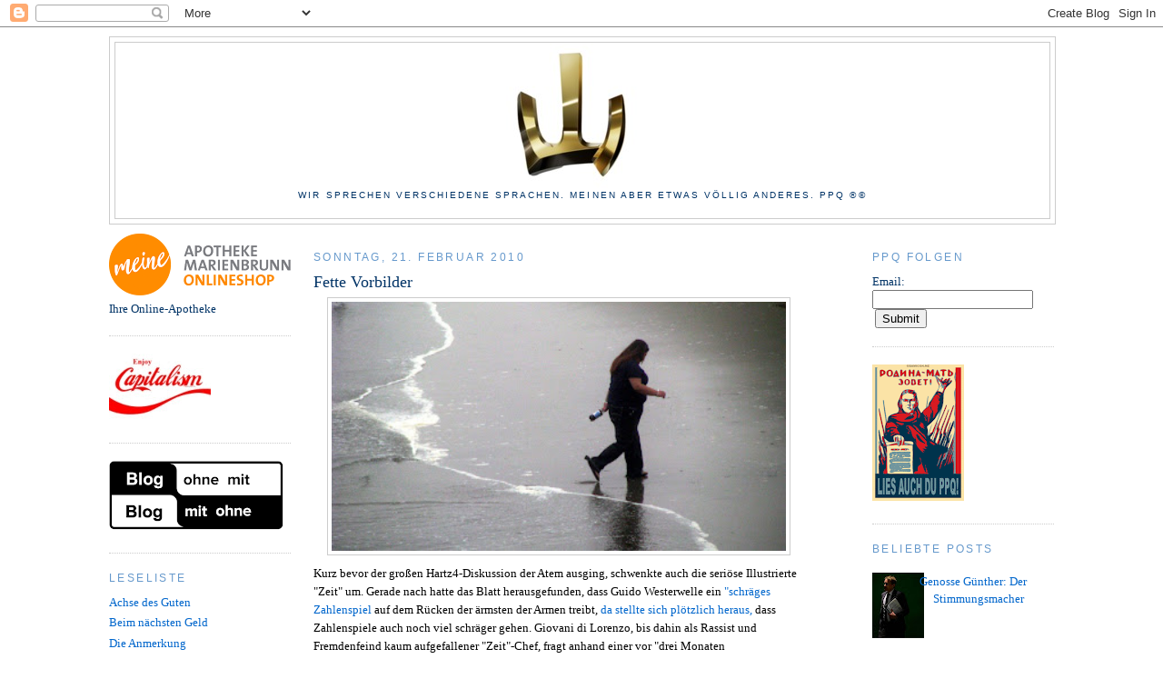

--- FILE ---
content_type: text/html; charset=utf-8
request_url: https://www.google.com/recaptcha/api2/aframe
body_size: 267
content:
<!DOCTYPE HTML><html><head><meta http-equiv="content-type" content="text/html; charset=UTF-8"></head><body><script nonce="yynIXiSz_Vd-HRJwfYKu2A">/** Anti-fraud and anti-abuse applications only. See google.com/recaptcha */ try{var clients={'sodar':'https://pagead2.googlesyndication.com/pagead/sodar?'};window.addEventListener("message",function(a){try{if(a.source===window.parent){var b=JSON.parse(a.data);var c=clients[b['id']];if(c){var d=document.createElement('img');d.src=c+b['params']+'&rc='+(localStorage.getItem("rc::a")?sessionStorage.getItem("rc::b"):"");window.document.body.appendChild(d);sessionStorage.setItem("rc::e",parseInt(sessionStorage.getItem("rc::e")||0)+1);localStorage.setItem("rc::h",'1768871286301');}}}catch(b){}});window.parent.postMessage("_grecaptcha_ready", "*");}catch(b){}</script></body></html>